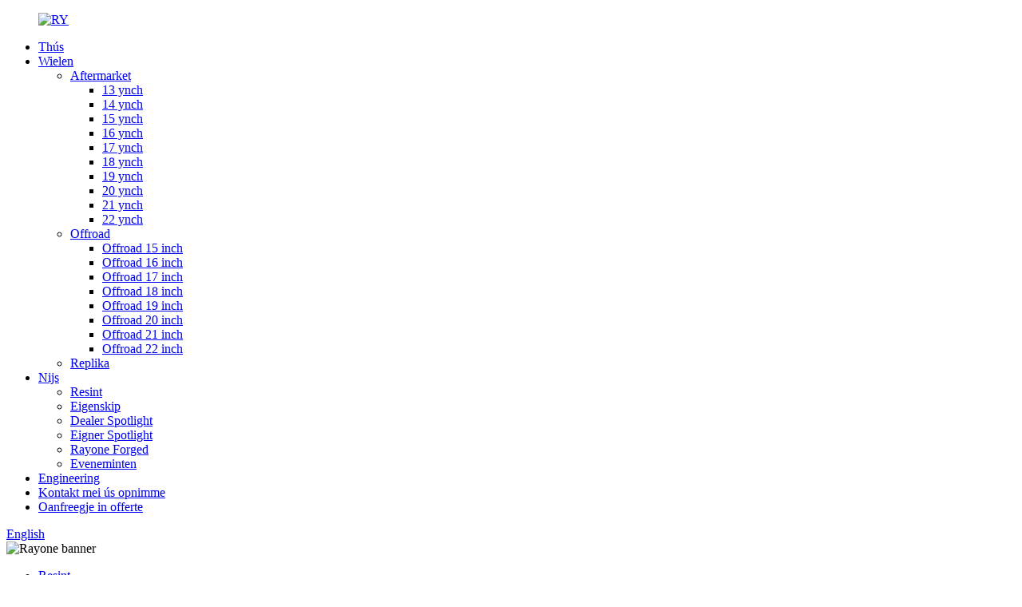

--- FILE ---
content_type: text/html
request_url: http://fy.rayonewheels.com/news_catalog/events/
body_size: 14317
content:
<!DOCTYPE html> <html lang="fy"> <head> <!-- Google Tag Manager --> <script>(function(w,d,s,l,i){w[l]=w[l]||[];w[l].push({'gtm.start':
new Date().getTime(),event:'gtm.js'});var f=d.getElementsByTagName(s)[0],
j=d.createElement(s),dl=l!='dataLayer'?'&l='+l:'';j.async=true;j.src=
'https://www.googletagmanager.com/gtm.js?id='+i+dl;f.parentNode.insertBefore(j,f);
})(window,document,'script','dataLayer','GTM-NKMHL3R');</script> <!-- End Google Tag Manager -->  <!-- Global site tag (gtag.js) - Google Analytics --> <script async src="https://www.googletagmanager.com/gtag/js?id=UA-206596731-7"></script> <script>
  window.dataLayer = window.dataLayer || [];
  function gtag(){dataLayer.push(arguments);}
  gtag('js', new Date());

  gtag('config', 'UA-206596731-7');
</script>  <meta http-equiv="Content-Type" content="text/html; charset=UTF-8" /> <title>Events Fabrikanten |China Events Factory & Suppliers</title> <meta name="viewport" content="width=device-width,initial-scale=1,minimum-scale=1,maximum-scale=1,user-scalable=no"> <link rel="apple-touch-icon-precomposed" href=""> <meta name="format-detection" content="telephone=no"> <meta name="apple-mobile-web-app-capable" content="yes"> <meta name="apple-mobile-web-app-status-bar-style" content="black"> <link href="//cdn.globalso.com/rayonewheels/style/global/style.css" rel="stylesheet" type="text/css"> <link href="//cdn.globalso.com/rayonewheels/style/public/public.css" rel="stylesheet" type="text/css"> <link href="https://fonts.font.im/css?family=Poppins:300,400,500,600,700" rel="stylesheet" type="text/css"> <link href="https://cdn.globalso.com/lite-yt-embed.css" rel="stylesheet" type="text/css"> <link rel="shortcut icon" href="//cdn.globalso.com/rayonewheels/c0f85347.png" /> <meta name="description" content="Evenemintenfabrikanten, fabryk, leveransiers út Sina, Wy leverje gewoan net allinich de hege kwaliteit oan ús klanten, mar noch wichtiger is ús grutste tsjinst tegearre mei it konkurrearjende priiskaartsje." />  <meta name="p:domain_verify" content="a13c10811be48dfcf8c25a37cd0df1be"/>  <link href="//cdn.globalso.com/hide_search.css" rel="stylesheet"/></head> <body> <!-- Google Tag Manager (noscript) --> <noscript><iframe src="https://www.googletagmanager.com/ns.html?id=GTM-NKMHL3R" height="0" width="0" style="display:none;visibility:hidden"></iframe></noscript> <!-- End Google Tag Manager (noscript) -->  <div class="container">  <header class="web_head">     <div class="head_layout layout">        <figure class="logo"> <a href="/"><img src="//cdn.globalso.com/rayonewheels/80cb44cb.png" alt="RY"> 	</a> </figure>	        <nav class="nav_wrap">         <ul class="head_nav">             <li id="menu-item-293" class="menu-item menu-item-type-custom menu-item-object-custom menu-item-293"><a href="/">Thús</a></li> <li id="menu-item-1233" class="menu-item menu-item-type-taxonomy menu-item-object-category menu-item-1233"><a href="/products/">Wielen</a> <ul class="sub-menu"> 	<li id="menu-item-1851" class="menu-item menu-item-type-taxonomy menu-item-object-category menu-item-1851"><a href="/aftermarket/">Aftermarket</a> 	<ul class="sub-menu"> 		<li id="menu-item-4932" class="menu-item menu-item-type-taxonomy menu-item-object-category menu-item-4932"><a href="/13inch/">13 ynch</a></li> 		<li id="menu-item-4933" class="menu-item menu-item-type-taxonomy menu-item-object-category menu-item-4933"><a href="/14inch/">14 ynch</a></li> 		<li id="menu-item-4934" class="menu-item menu-item-type-taxonomy menu-item-object-category menu-item-4934"><a href="/15inch/">15 ynch</a></li> 		<li id="menu-item-4935" class="menu-item menu-item-type-taxonomy menu-item-object-category menu-item-4935"><a href="/16inch/">16 ynch</a></li> 		<li id="menu-item-4936" class="menu-item menu-item-type-taxonomy menu-item-object-category menu-item-4936"><a href="/17inch/">17 ynch</a></li> 		<li id="menu-item-4937" class="menu-item menu-item-type-taxonomy menu-item-object-category menu-item-4937"><a href="/18inch/">18 ynch</a></li> 		<li id="menu-item-4938" class="menu-item menu-item-type-taxonomy menu-item-object-category menu-item-4938"><a href="/19inch/">19 ynch</a></li> 		<li id="menu-item-4939" class="menu-item menu-item-type-taxonomy menu-item-object-category menu-item-4939"><a href="/20inch/">20 ynch</a></li> 		<li id="menu-item-4940" class="menu-item menu-item-type-taxonomy menu-item-object-category menu-item-4940"><a href="/21inch/">21 ynch</a></li> 		<li id="menu-item-4941" class="menu-item menu-item-type-taxonomy menu-item-object-category menu-item-4941"><a href="/22inch/">22 ynch</a></li> 	</ul> </li> 	<li id="menu-item-1950" class="menu-item menu-item-type-taxonomy menu-item-object-category menu-item-1950"><a href="/offroad/">Offroad</a> 	<ul class="sub-menu"> 		<li id="menu-item-5626" class="menu-item menu-item-type-taxonomy menu-item-object-category menu-item-5626"><a href="/15inch-offroad/">Offroad 15 inch</a></li> 		<li id="menu-item-5627" class="menu-item menu-item-type-taxonomy menu-item-object-category menu-item-5627"><a href="/16inch-offroad/">Offroad 16 inch</a></li> 		<li id="menu-item-5628" class="menu-item menu-item-type-taxonomy menu-item-object-category menu-item-5628"><a href="/17inch-offroad/">Offroad 17 inch</a></li> 		<li id="menu-item-5629" class="menu-item menu-item-type-taxonomy menu-item-object-category menu-item-5629"><a href="/18inch-offroad/">Offroad 18 inch</a></li> 		<li id="menu-item-5630" class="menu-item menu-item-type-taxonomy menu-item-object-category menu-item-5630"><a href="/19inch-offroad/">Offroad 19 inch</a></li> 		<li id="menu-item-5631" class="menu-item menu-item-type-taxonomy menu-item-object-category menu-item-5631"><a href="/20inch-offroad/">Offroad 20 inch</a></li> 		<li id="menu-item-5632" class="menu-item menu-item-type-taxonomy menu-item-object-category menu-item-5632"><a href="/21inch-offroad/">Offroad 21 inch</a></li> 		<li id="menu-item-5633" class="menu-item menu-item-type-taxonomy menu-item-object-category menu-item-5633"><a href="/22inch-offroad/">Offroad 22 inch</a></li> 	</ul> </li> 	<li id="menu-item-4183" class="menu-item menu-item-type-taxonomy menu-item-object-category menu-item-4183"><a href="/replica/">Replika</a></li> </ul> </li> <li id="menu-item-362" class="menu-item menu-item-type-custom menu-item-object-custom current-menu-ancestor current-menu-parent menu-item-362"><a href="/news/">Nijs</a> <ul class="sub-menu"> 	<li id="menu-item-6250" class="menu-item menu-item-type-taxonomy menu-item-object-news_catalog menu-item-6250"><a href="/news_catalog/rectnt/">Resint</a></li> 	<li id="menu-item-6247" class="menu-item menu-item-type-taxonomy menu-item-object-news_catalog menu-item-6247"><a href="/news_catalog/feature/">Eigenskip</a></li> 	<li id="menu-item-6245" class="menu-item menu-item-type-taxonomy menu-item-object-news_catalog menu-item-6245"><a href="/news_catalog/dealer-spotlight/">Dealer Spotlight</a></li> 	<li id="menu-item-6248" class="menu-item menu-item-type-taxonomy menu-item-object-news_catalog menu-item-6248"><a href="/news_catalog/owner-spotlight/">Eigner Spotlight</a></li> 	<li id="menu-item-6249" class="menu-item menu-item-type-taxonomy menu-item-object-news_catalog menu-item-6249"><a href="/news_catalog/rayone-forged/">Rayone Forged</a></li> 	<li id="menu-item-6246" class="menu-item menu-item-type-taxonomy menu-item-object-news_catalog nav-current menu-item-6246"><a href="/news_catalog/events/">Eveneminten</a></li> </ul> </li> <li id="menu-item-6617" class="menu-item menu-item-type-post_type menu-item-object-page menu-item-6617"><a href="/engineering/">Engineering</a></li> <li id="menu-item-353" class="menu-item menu-item-type-post_type menu-item-object-page menu-item-353"><a href="/contact-us/">Kontakt mei ús opnimme</a></li>  <li class=""><a href="javascript:" class="inquiry_btn inquiry_btn_head">Oanfreegje in offerte</a></li>         </ul>         <div id="btn-search" class="btn--search"></div>       </nav>       <!--change-language-->      <div class="change-language ensemble">   <div class="change-language-info">     <div class="change-language-title medium-title">        <div class="language-flag language-flag-en"><a href="https://www.rayonewheels.com/"><b class="country-flag"></b><span>English</span> </a></div>        <b class="language-icon"></b>      </div> 	<div class="change-language-cont sub-content">         <div class="empty"></div>     </div>   </div> </div> <!--theme320-->         <!--change-language-->      </div>   </header>   <!--// web_head end -->      <!--// web_head end -->  <!-- sys_sub_head -->     <div class="page_banner_bar">       <div class="page_banner"> 			<img src="//cdn.globalso.com/rayonewheels/Rayone-banner.png" alt="Rayone banner"> 			</div>    </div>    <div class="page_nav_bar">        <ul class="page_nav"> <li id="menu-item-6244" class="menu-item menu-item-type-taxonomy menu-item-object-news_catalog menu-item-6244"><a href="/news_catalog/rectnt/">Resint</a></li> <li id="menu-item-6241" class="menu-item menu-item-type-taxonomy menu-item-object-news_catalog menu-item-6241"><a href="/news_catalog/feature/">Eigenskip</a></li> <li id="menu-item-6242" class="menu-item menu-item-type-taxonomy menu-item-object-news_catalog menu-item-6242"><a href="/news_catalog/owner-spotlight/">Eigner Spotlight</a></li> <li id="menu-item-6239" class="menu-item menu-item-type-taxonomy menu-item-object-news_catalog menu-item-6239"><a href="/news_catalog/dealer-spotlight/">Dealer Spotlight</a></li> <li id="menu-item-6243" class="menu-item menu-item-type-taxonomy menu-item-object-news_catalog menu-item-6243"><a href="/news_catalog/rayone-forged/">Rayone Forged</a></li> <li id="menu-item-6240" class="menu-item menu-item-type-taxonomy menu-item-object-news_catalog nav-current menu-item-6240"><a href="/news_catalog/events/">Eveneminten</a></li>        </ul>    </div>       <section class="funllpage_main">    <section class="layout">       <h3 class="pagemain_title">resint wurk</h3>     <ul class="news_list">          <li class="news_column">           <figure>               <span class="news_img">                <ahref="https://www.rayonewheels.com/news/stock-jeep-rims-from-china-wheels-factory/"><img class="blog-img" src="//cdn.globalso.com/rayonewheels/Rayone-Ford-Wheels.png" alt="Stock Jeep Rims From China Wheels Factory"></a>                             </span>               <figcaption>                 <time class="news_time">22-03-17</time>                   <h2 class="news_title"><a href="/news/stock-jeep-rims-from-china-wheels-factory/">Stock Jeep Rims Fan China Wheels Factory</a></h2>                   <div class="news_info">Stock Jeep Rims From China Wheels Factory D'r is gjin twifel dat in goede set fan Jeep-velgen jo rit wirklik kin meitsje fan 'e rest.As jo ​​​​op syk binne nei in manier om wat ekstra styl en persoanlikheid ta te foegjen oan jo Jeep, dan is ynvestearje yn in kwaliteitsset fan stock Jeep-wielen in geweldige ...</div>                   <a href="/news/stock-jeep-rims-from-china-wheels-factory/" class="news_more"><span>Lês mear</span></a>               </figcaption>           </figure>       </li>       <li class="news_column">           <figure>               <span class="news_img">                <ahref="https://www.rayonewheels.com/news/china-car-wheel-rim-wholesalers/"><img class="blog-img" src="//cdn.globalso.com/rayonewheels/news011.jpg" alt="China Car wheel rim wholesalers"></a>                             </span>               <figcaption>                 <time class="news_time">22-01-06</time>                   <h2 class="news_title"><a href="/news/china-car-wheel-rim-wholesalers/">China Car tsjil rim gruthannels</a></h2>                   <div class="news_info">China Auto tsjil rim gruthannels Rim gruthannels ferkeapje in breed ferskaat oan auto velgen Rim gruthannels ferkeapje felgen foar sawol auto's en frachtweinen.Se ferkeapje ek ferskate soarten felgen lykas stiel, aluminium, alloy, en chrome tsjillen.De prizen op har felgen binne konkurrearjend, om't se komme út in brede va ...</div>                   <a href="/news/china-car-wheel-rim-wholesalers/" class="news_more"><span>Lês mear</span></a>               </figcaption>           </figure>       </li>       <li class="news_column">           <figure>               <span class="news_img">                <ahref="https://www.rayonewheels.com/news/what-cars-are-5x112-wheels/"><img class="blog-img" src="//cdn.globalso.com/rayonewheels/news021.jpg" alt="What cars are 5&#215;112 wheels?"></a>                             </span>               <figcaption>                 <time class="news_time">21-12-21</time>                   <h2 class="news_title"><a href="/news/what-cars-are-5x112-wheels/">Hokker auto&#39;s binne 5 × 112 tsjillen?</a></h2>                   <div class="news_info">Hokker auto's binne 5 × 112 tsjillen?Mercedes Benz, Audi, VW, en in pear oare merken hawwe in bolt patroan fan 5 × 112 tsjillen.As jo ​​​​op syk binne nei nije tsjillen foar jo auto te keapjen, is it wichtich om te soargjen dat de nije tsjillen dy't jo selektearje deselde grutte hawwe as jo auto.Dat slagget net...</div>                   <a href="/news/what-cars-are-5x112-wheels/" class="news_more"><span>Lês mear</span></a>               </figcaption>           </figure>       </li>       <li class="news_column">           <figure>               <span class="news_img">                <ahref="https://www.rayonewheels.com/news/how-to-buy-a-quality-wheel-from-a-reliable-wheel-manufacturer/"><img class="blog-img" src="//cdn.globalso.com/rayonewheels/news031.jpg" alt="How to buy a quality wheel from a reliable wheel manufacturer"></a>                             </span>               <figcaption>                 <time class="news_time">21-12-16</time>                   <h2 class="news_title"><a href="/news/how-to-buy-a-quality-wheel-from-a-reliable-wheel-manufacturer/">Hoe kinne jo in kwaliteit tsjil keapje fan in betroubere tsjil fabrikant</a></h2>                   <div class="news_info">Fabrikanten fan aluminiumlegering Hoe sjocht in kwaliteitswiel der út?Wat is de bêste manier om te keapjen fan in betroubere tsjil fabrikant?Hoe kinne jo witte oft de priis rjocht is?Dit binne allegear geweldige fragen, en se fertsjinje antwurden.Hjir binne wat tinzen en suggestjes fan 'e China Wheel feit ...</div>                   <a href="/news/how-to-buy-a-quality-wheel-from-a-reliable-wheel-manufacturer/" class="news_more"><span>Lês mear</span></a>               </figcaption>           </figure>       </li>       <li class="news_column">           <figure>               <span class="news_img">                <ahref="https://www.rayonewheels.com/news/are-chinese-car-wheels-safe/"><img class="blog-img" src="//cdn.globalso.com/rayonewheels/news041.jpg" alt="Are Chinese car wheels safe?"></a>                             </span>               <figcaption>                 <time class="news_time">21-12-04</time>                   <h2 class="news_title"><a href="/news/are-chinese-car-wheels-safe/">Binne Sineeske autowielen feilich?</a></h2>                   <div class="news_info">Binne Sineeske autowielen feilich?In protte minsken freegje har ôf oft Sineeske autorillen feilich binne.It antwurd is dat it echt hinget fan wa't jo freegje!Guon minsken sille sizze ja, en guon minsken sille sizze nee.Mar it feit fan 'e saak is dat d'r net in soad ynformaasje oer dit ûnderwerp beskikber is foar ...</div>                   <a href="/news/are-chinese-car-wheels-safe/" class="news_more"><span>Lês mear</span></a>               </figcaption>           </figure>       </li>       <li class="news_column">           <figure>               <span class="news_img">                <ahref="https://www.rayonewheels.com/news/why-you-should-invest-in-custom-wheels/"><img class="blog-img" src="//cdn.globalso.com/rayonewheels/Wheels.jpg" alt="Why You Should Invest in Custom Wheels"></a>                             </span>               <figcaption>                 <time class="news_time">21-11-20</time>                   <h2 class="news_title"><a href="/news/why-you-should-invest-in-custom-wheels/">Wêrom jo moatte ynvestearje yn oanpaste tsjillen</a></h2>                   <div class="news_info">It oanpassen fan de tsjillen fan jo auto is in wichtige manier wêrop jo jo kreative kant kinne uterje as autoeigner.Mei alle beskikbere kleuren, stilen en patroanen binne de mooglikheden wirklik einleaze.It ynsette foar in oanpaste set tsjillen kin in auto-eigner lykwols in protte om nei te tinken jaan.As jo ​​​​wolle tre ...</div>                   <a href="/news/why-you-should-invest-in-custom-wheels/" class="news_more"><span>Lês mear</span></a>               </figcaption>           </figure>       </li>       <li class="news_column">           <figure>               <span class="news_img">                <ahref="https://www.rayonewheels.com/news/the-evolution-of-the-car-wheel/"><img class="blog-img" src="//cdn.globalso.com/rayonewheels/The-History-of-the-Benz-Patent-Motorwagen.jpg" alt="The Evolution of the Car Wheel"></a>                             </span>               <figcaption>                 <time class="news_time">21-11-16</time>                   <h2 class="news_title"><a href="/news/the-evolution-of-the-car-wheel/">De evolúsje fan it autowiel</a></h2>                   <div class="news_info">Hoe't tsjillen begûn As jo ​​koenen neame in log in tsjil , dan harren skiednis giet werom oant de Paleolithic Era (stientiid), doe't immen útfûn dat grutte, swiere foarwerpen wiene makliker te ferpleatsen as se rôle op logs.It earste eigentlike tsjil wie nei alle gedachten in pottebakkersrad, datearret út likernôch 3500 f.Kr.</div>                   <a href="/news/the-evolution-of-the-car-wheel/" class="news_more"><span>Lês mear</span></a>               </figcaption>           </figure>       </li>       <li class="news_column">           <figure>               <span class="news_img">                <ahref="https://www.rayonewheels.com/news/how-wheel-size-affects-off-road-performance/"><img class="blog-img" src="//cdn.globalso.com/rayonewheels/271577162_141555568295011_8491481275640357155_n.jpg" alt="HOW WHEEL SIZE AFFECTS OFF-ROAD PERFORMANCE"></a>                             </span>               <figcaption>                 <time class="news_time">21-11-11</time>                   <h2 class="news_title"><a href="/news/how-wheel-size-affects-off-road-performance/">HOE WIL SIZE beynfloedet OFF-ROAD PERFORMANCE</a></h2>                   <div class="news_info">It krijen fan jo earste off-road-auto is spannend, net allinich om't jo de middels hawwe om op 'e paden te springen, mar ek om't jo fan tefoaren genietsje kinne fan de oanpassingen.Suspension liftkits, skidplaten, bollebalken, dakrekken en oanpaste tsjillen binne mar in pear fan 'e protte funksjes dy't jo kinne tafoegje of tw ...</div>                   <a href="/news/how-wheel-size-affects-off-road-performance/" class="news_more"><span>Lês mear</span></a>               </figcaption>           </figure>       </li>       <li class="news_column">           <figure>               <span class="news_img">                <ahref="https://www.rayonewheels.com/news/car-wheels/"><img class="blog-img" src="//cdn.globalso.com/rayonewheels/271630080_638665293846566_6255607005789499971_n.jpg" alt="HOW CAR WHEELS REALLY WORK AND WHY THEY MATTER"></a>                             </span>               <figcaption>                 <time class="news_time">21-10-08</time>                   <h2 class="news_title"><a href="/news/car-wheels/">HOE CAR WIELEN ECHT WERKEN EN Wêrom&#39;t se saak</a></h2>                   <div class="news_info">HOE CAR WHEELS ECHT WERKEN EN Wêrom't se WIELEN MATTE |8 oktober 2021 It tsjil op persoaneauto's en frachtweinen binne sa'n bytsje as de eagen op jo gesicht.Se tsjinje in wichtige funksje, se binne meastentiids net it earste dat opmurken wurdt, mar se jouwe in bytsje ekstra skientme oan it hiele pakket.Taheakje t...</div>                   <a href="/news/car-wheels/" class="news_more"><span>Lês mear</span></a>               </figcaption>           </figure>       </li>       <li class="news_column">           <figure>               <span class="news_img">                <ahref="https://www.rayonewheels.com/news/the-all-new-5014-rayones-latest-5-lug-aftermarket-wheel/"><img class="blog-img" src="//cdn.globalso.com/rayonewheels/Wheels1.jpg" alt="THE ALL-NEW 5014: Rayone’S LATEST 5-LUG AFTERMARKET WHEEL"></a>                             </span>               <figcaption>                 <time class="news_time">21-09-28</time>                   <h2 class="news_title"><a href="/news/the-all-new-5014-rayones-latest-5-lug-aftermarket-wheel/">DE ALL-NIJE 5014: Rayone&#39;s LÊSTE 5-LUG AFTERMARKET-WIEL</a></h2>                   <div class="news_info">DE ALL-NIJE 5014: Rayone's LÊSTE 5-LUG AFTERMARKET-WIEL POST OP SEP 128 2021 DOOR Alex Gan TAGS: 18'', Rayone Wheels, Aftermarket Rayone 3rd Generation blêd fiif sprekken ûntwerp.De 5014 is te krijen yn 17''18''19'', twa standert finish, swart masinegesicht en pistoalgriis ...</div>                   <a href="/news/the-all-new-5014-rayones-latest-5-lug-aftermarket-wheel/" class="news_more"><span>Lês mear</span></a>               </figcaption>           </figure>       </li>       <li class="news_column">           <figure>               <span class="news_img">                <ahref="https://www.rayonewheels.com/news/four-parameters-of-car-wheel-construction-you-should-know/"><img class="blog-img" src="//cdn.globalso.com/rayonewheels/car-wheel-construction-017251.png" alt="Four Parameters of Car Wheel Construction You Should Know"></a>                             </span>               <figcaption>                 <time class="news_time">21-09-18</time>                   <h2 class="news_title"><a href="/news/four-parameters-of-car-wheel-construction-you-should-know/">Fjouwer parameters fan auto tsjil konstruksje jo moatte witte</a></h2>                   <div class="news_info">It tsjil, direkt nei't it ien fan 'e wichtichste útfinings fan alle tiden wie, hat ek west ûnder de krúsjale dielen fan elk auto.De konstruksje fan in autowiel wurdt normaal net beskôge as heul yngewikkeld yn ferliking mei oare autosystemen en -dielen.Wy binne ús allegear bewust dat in tsjil ynklusyf ...</div>                   <a href="/news/four-parameters-of-car-wheel-construction-you-should-know/" class="news_more"><span>Lês mear</span></a>               </figcaption>           </figure>       </li>       <li class="news_column">           <figure>               <span class="news_img">                <ahref="https://www.rayonewheels.com/news/what-is-a-metaverseand-what-they-take-something-new-in-our-life/"><img class="blog-img" src="//cdn.globalso.com/rayonewheels/换成轮毂，然后把所有节点链接一起.jpg" alt="What is a Metaverse？And What they take something new in our life？"></a>                             </span>               <figcaption>                 <time class="news_time">21-08-13</time>                   <h2 class="news_title"><a href="/news/what-is-a-metaverseand-what-they-take-something-new-in-our-life/">Wat is in Metaverse? En wat se nimme wat nij yn ús libben?</a></h2>                   <div class="news_info">Wat is in Metaverse? En wat se nimme wat nijs yn ús libben? Yn in firtuele wrâld, dingen dy&#39;t fereaskje in soad simulaasje en binne arbeidsintensyf sil wurden ienfâldich, easkjen allinnich it útfieren fan koade om te foltôgjen de training, en de ferbylding fan dizze firtuele wrâld giet fier boppe dat ...</div>                   <a href="/news/what-is-a-metaverseand-what-they-take-something-new-in-our-life/" class="news_more"><span>Lês mear</span></a>               </figcaption>           </figure>       </li>       <li class="news_column">           <figure>               <span class="news_img">                <ahref="https://www.rayonewheels.com/news/rayone-alloy-wheels-factory/"><img class="blog-img" src="//cdn.globalso.com/rayonewheels/vintage-缩略图.jpg" alt="A Guide to Vehicle Wheel Sizes: It&#8217;s really important"></a>                             </span>               <figcaption>                 <time class="news_time">21-08-06</time>                   <h2 class="news_title"><a href="/news/rayone-alloy-wheels-factory/">In gids foar autowielgrutte: it is echt wichtich</a></h2>                   <div class="news_info">In hantlieding foar autowielgrutte: it is echt wichtich Simpelwei, hoe grutter jo bannen binne, hoe mear grip jo auto sil hawwe op 'e dyk.As de breedte fan 'e bân tanimt, kin it mear fan it dykgebiet dekke.In protte sjauffeurs tinke net folle oer de grutte fan har tsjillen en ...</div>                   <a href="/news/rayone-alloy-wheels-factory/" class="news_more"><span>Lês mear</span></a>               </figcaption>           </figure>       </li>       <li class="news_column">           <figure>               <span class="news_img">                <ahref="https://www.rayonewheels.com/news/why-do-people-prefer-aluminum-wheels-to-mag-wheels/"><img class="blog-img" src="//cdn.globalso.com/rayonewheels/srchttp___img00.hc360.com_auto-a_201307_201307190919231783.jpgreferhttp___img00.hc360.bmp" alt="Why do people prefer aluminum wheels to mag wheels?"></a>                             </span>               <figcaption>                 <time class="news_time">21-07-24</time>                   <h2 class="news_title"><a href="/news/why-do-people-prefer-aluminum-wheels-to-mag-wheels/">Wêrom leaver minsken aluminium tsjillen foar mag tsjillen?</a></h2>                   <div class="news_info">Mag tsjillen binne, lykas de namme al fermoeden docht, in soarte fan auto tsjil makke fan in magnesium metaal alloy.Har lichte gewicht makket se populêr yn racingapplikaasjes en har estetyske kwaliteiten meitsje har ideale aftermarket-apparatuer foar auto-entûsjasters.Se kinne normaal wurde identifisearre troch har symmetryske ...</div>                   <a href="/news/why-do-people-prefer-aluminum-wheels-to-mag-wheels/" class="news_more"><span>Lês mear</span></a>               </figcaption>           </figure>       </li>       <li class="news_column">           <figure>               <span class="news_img">                <ahref="https://www.rayonewheels.com/news/how-to-clean-alloy-wheels/"><img class="blog-img" src="//cdn.globalso.com/rayonewheels/cleaning-window1.jpg1.jpg" alt="How to clean alloy wheels"></a>                             </span>               <figcaption>                 <time class="news_time">21-07-13</time>                   <h2 class="news_title"><a href="/news/how-to-clean-alloy-wheels/">Hoe skjin te meitsjen alloy wielen</a></h2>                   <div class="news_info">Hoe kinne jo legere tsjillen skjinmeitsje Legearde tsjillen binne heul maklik om smoarch te wurden.Hoe moatte wy legere wielen skjinmeitsje?As jo ​​​​in nije auto keapje, is de kâns grut dat it in snazzy set alloy tsjillen as standert sil hawwe.Mar dizze glânzjende (faak) sulveren felgen kinne gau smoarch begjinne te lykjen, benammen troch it feit dat se perfekt binne ...</div>                   <a href="/news/how-to-clean-alloy-wheels/" class="news_more"><span>Lês mear</span></a>               </figcaption>           </figure>       </li>       <li class="news_column">           <figure>               <span class="news_img">                <ahref="https://www.rayonewheels.com/news/how-are-alloy-wheels-made/"><img class="blog-img" src="//cdn.globalso.com/rayonewheels/KS007-1880-1.png" alt="HOW ARE ALLOY WHEELS MADE?"></a>                             </span>               <figcaption>                 <time class="news_time">21-07-09</time>                   <h2 class="news_title"><a href="/news/how-are-alloy-wheels-made/">HOE BINNE ALLOY WIELEN MAKE?</a></h2>                   <div class="news_info">HOE BINNE ALLOY WIELEN MAKE?POST OP 9 july 2021 DOOR Alex Gan TAGS: Aftermarket, Rayone, Rayone Racing, Aluminium Alloy Wheels De juste set legere tsjillen kin in auto wirklik individualisearje en it uterlik dramatysk feroarje.Mei safolle opsjes op 'e merke makket it it dreech om te kiezen hokker ...</div>                   <a href="/news/how-are-alloy-wheels-made/" class="news_more"><span>Lês mear</span></a>               </figcaption>           </figure>       </li>       <li class="news_column">           <figure>               <span class="news_img">                <ahref="https://www.rayonewheels.com/news/whats-the-difference-between-aluminum-and-steel-wheels/"><img class="blog-img" src="//cdn.globalso.com/rayonewheels/A050.亚黑-142.jpg" alt="What’s the Difference Between Aluminum and Steel Wheels?"></a>                             </span>               <figcaption>                 <time class="news_time">21-07-03</time>                   <h2 class="news_title"><a href="/news/whats-the-difference-between-aluminum-and-steel-wheels/">Wat is it ferskil tusken aluminium en stielen tsjillen?</a></h2>                   <div class="news_info">Wat is it ferskil tusken aluminium en stielen tsjillen?Tsjillen en felgen wurde makke mei ferskate soarten alloys, of blends fan metalen, mei ferskillende ôfhanneling skaaimerken, ûnderhâld behoeften en upsides.Hjir is in koarte hantlieding foar de twa haadtypen fan materialen foar auto's en hoe't se ferskille ...</div>                   <a href="/news/whats-the-difference-between-aluminum-and-steel-wheels/" class="news_more"><span>Lês mear</span></a>               </figcaption>           </figure>       </li>       <li class="news_column">           <figure>               <span class="news_img">                <ahref="https://www.rayonewheels.com/news/rayones-off-road/"><img class="blog-img" src="//cdn.globalso.com/rayonewheels/IMG_20200821_110203.png" alt="THE ALL-NEW OR003: Rayone’S LATEST 6-LUG  OFF-ROAD WHEEL"></a>                             </span>               <figcaption>                 <time class="news_time">21-06-21</time>                   <h2 class="news_title"><a href="/news/rayones-off-road/">DE ALL-NIJE OR003: Rayone&#39;s LÊSTE 6-LUG OFF-ROAD-WIEL</a></h2>                   <div class="news_info">DE ALL-NIJE OR003: Rayone's LÊSTE 6-LUG OFF-ROAD-WIEL POST OP 21 JUNI 2021 DOOR Alex Gan TAGS: 17″, 6-LUG, OR003, OFF-ROAD, SIX-LUG, TRUCK, OFF-, Rayone ROAD Rayone's heule nije 6-Lug Off-Road-wiel, de OR003.Mei in klassyk gaasûntwerp is de OR003 beskikber yn 5 standert tra ...</div>                   <a href="/news/rayones-off-road/" class="news_more"><span>Lês mear</span></a>               </figcaption>           </figure>       </li>       <li class="news_column">           <figure>               <span class="news_img">                <ahref="https://www.rayonewheels.com/news/inside-or-outside-about-the-wheels-anti-break-design-which-is-better-for-you/"><img class="blog-img" src="//cdn.globalso.com/rayonewheels/越野防脱圈.png" alt="Inside or outside? About the wheel&#8217;s beadlock design: Which is better for you？"></a>                             </span>               <figcaption>                 <time class="news_time">21-06-18</time>                   <h2 class="news_title"><a href="/news/inside-or-outside-about-the-wheels-anti-break-design-which-is-better-for-you/">Binnen of bûten?Oer it beadlock-ûntwerp fan it tsjil: wat is better foar jo?</a></h2>                   <div class="news_info">Binnen of bûten?Oer it tsjil beadlock design: Wat is better foar jo? Wheel beadlock funksje, yn feite, is de tire beadlock ring, oer it algemien yn off-road omstannichheden generearre troch de spesjale easken, wis, it ek goed wurk op 'e dyk, mar de dyk rydsaak omdat de...</div>                   <a href="/news/inside-or-outside-about-the-wheels-anti-break-design-which-is-better-for-you/" class="news_more"><span>Lês mear</span></a>               </figcaption>           </figure>       </li>       <li class="news_column">           <figure>               <span class="news_img">                <ahref="https://www.rayonewheels.com/news/4869/"><img class="blog-img" src="//cdn.globalso.com/rayonewheels/动平衡测试.png" alt="Dynamic Balancing Testing"></a>                             </span>               <figcaption>                 <time class="news_time">21-05-27</time>                   <h2 class="news_title"><a href="/news/4869/">Dynamic Balancing Testing</a></h2>                   <div class="news_info">Dynamic Balancing Testing Wat is Wheel Balancing?Elke kear as jo in nije bân oan jo auto passe, moat de tsjilgearstalling balansearre wurde om sels gewichtferdieling en rotaasje te garandearjen.Tsjillen en banden binne noait krekt itselde gewicht yn 'e rûnte - sels de stiel fan in bân ...</div>                   <a href="/news/4869/" class="news_more"><span>Lês mear</span></a>               </figcaption>           </figure>       </li>       <li class="news_column">           <figure>               <span class="news_img">                <ahref="https://www.rayonewheels.com/news/wheels-the-difference-and-advantages-of-casting-and-forging-wheels/"><img class="blog-img" src="//cdn.globalso.com/rayonewheels/掉漆的字能P成黑色吗？.png" alt="The difference and advantages of casting and forging wheels"></a>                             </span>               <figcaption>                 <time class="news_time">21-05-21</time>                   <h2 class="news_title"><a href="/news/wheels-the-difference-and-advantages-of-casting-and-forging-wheels/">It ferskil en foardielen fan casting en forging tsjillen</a></h2>                   <div class="news_info">It ferskil en foardielen fan casting en forging tsjillen It tsjil wurdt ek neamd de râne.De meast foarkommende manier om auto-rillen te ferbetterjen is oer te skeakeljen nei aluminiumlegering wielen, of om de prestaasjes fan 'e auto te ferbetterjen mei tsjillen fan gruttere grutte, prestaasjes en uterlik binne ...</div>                   <a href="/news/wheels-the-difference-and-advantages-of-casting-and-forging-wheels/" class="news_more"><span>Lês mear</span></a>               </figcaption>           </figure>       </li>           </ul>       <div class="pages_bar">       <div class="pages_nav"> </div>    </div>      </section>   </section>  <!-- web_footer start -->    <footer class="web_footer">         <div class="footer_top wow fadeInUpA" data-wow-delay=".5s" data-wow-duration=".8s">         <ul class="foot_sns"> <li><a target="_blank" href="https://www.linkedin.com/in/alex-gan-8b4b991b8/"><img src="//cdn.globalso.com/rayonewheels/inde1.png" alt="linkedin"></a></li> <li><a target="_blank" href="https://www.youtube.com/channel/UCMnIExCau6lR5FnCiPoV3wQ"><img src="//cdn.globalso.com/rayonewheels/youtube1.png" alt="youtube"></a></li> <li><a target="_blank" href="https://www.facebook.com/RayoneWheels/?ref=page_internal"><img src="//cdn.globalso.com/rayonewheels/facebook1.png" alt="facebook"></a></li> <li><a target="_blank" href="https://www.instagram.com/rayonewheels/"><img src="//cdn.globalso.com/rayonewheels/ins1.png" alt="instagram"></a></li>          </ul>          <figure class="foot_logo"> <a href="/"><img src="//cdn.globalso.com/rayonewheels/80cb44cb.png" alt="RY"> </a></figure>          <a href="javascript:" class="inquiry_btn">freegje in offerte</a>       </div>       <div class="foor_service wow fadeInUpA" data-wow-delay=".5s" data-wow-duration=".8s">         <nav class="foot_item foot_nav">            <h2 class="fot_tit">tsjillen</h2>           <ul>       <li id="menu-item-6224" class="menu-item menu-item-type-taxonomy menu-item-object-category menu-item-6224"><a href="/aftermarket/">Aftermarket</a></li> <li id="menu-item-6225" class="menu-item menu-item-type-taxonomy menu-item-object-category menu-item-6225"><a href="/offroad/">Offroad</a></li> <li id="menu-item-6226" class="menu-item menu-item-type-taxonomy menu-item-object-category menu-item-6226"><a href="/replica/">Replika</a></li>           </ul>         </nav>           <nav class="foot_item foot_nav">           <h2 class="fot_tit">KLANTENTSJINST</h2>          <ul>       <li id="menu-item-6227" class="menu-item menu-item-type-post_type menu-item-object-page menu-item-6227"><a href="/about-us/">Oer ús</a></li> <li id="menu-item-6229" class="menu-item menu-item-type-custom menu-item-object-custom menu-item-6229"><a href="/news/">Nijs</a></li> <li id="menu-item-6228" class="menu-item menu-item-type-post_type menu-item-object-page menu-item-6228"><a href="/contact-us/">Kontakt mei ús opnimme</a></li>          </ul>        </nav>                <div class="foot_item foot_contact_item">           <h2 class="fot_tit">Kontakt</h2>           <ul class="foot_contact"> 	<li class="foot_address"><span>Adressen:</span>Yihuang Industrial District, Fuzhou, Jiangxi, Sina</li>   	<li class="foot_phone"><a tel:"+86-15602942511"><span>Tillefoan:</span>+86-15602942511</a></li>     	<li class="foot_email">	<li class="foot_email"><a href="mailto:info@rayonewheel.com"><a href="mailto:info@rayonewheel.com"><span>E-post:</span>info@rayonewheel.com</a></li>          </ul>                     </div>    </div> 	<div class="copyright wow fadeInLeftA" data-wow-delay="1.2s" data-wow-duration=".8s">© Copyright  20102021: Alle rjochten foarbehâlden.<!<script type="text/javascript" src="//www.globalso.site/livechat.js"></script>> 		                	</div>                 </footer>         <!--// web_footer end -->    </div>    <!--// container end --> <aside class="scrollsidebar" id="scrollsidebar">   <div class="side_content">     <div class="side_list">       <header class="hd"><img src="//cdn.globalso.com/title_pic.png" alt="Online Inuiry"/></header>       <div class="cont">         <li><a class="email" href="javascript:" onclick="showMsgPop();">Stjoer email</a></li>                                       </div>       <div style="padding-top:8px;padding-left:10px;border-bottom: 1px solid #dadada;"><span><img src="//cdn.globalso.com/rayonewheels/f4b18679.png" style="padding-right:8px;"></span><span><a href="https://api.whatsapp.com/send?phone=8615932963187">WhatsApp</a><span></div>        <div style="padding-top:8px;padding-left:10px;border-bottom: 1px solid #dadada;"><span><img src="//cdn.globalso.com/rayonewheels/9011c5be.png" style="padding-right:8px;"></span><span><a href="mailto:monica@rayonewheel.com">Email</a><span></div>       <div style="padding-top:8px;padding-left:10px;border-bottom: 1px solid #dadada;"><span><img src="//cdn.globalso.com/rayonewheels/f4b18679.png" style="padding-right:8px;"></span><span><a href="https://api.whatsapp.com/send?phone=8615602942511">WhatsApp</a><span></div>       <div style="padding-top:8px;padding-left:10px;border-bottom: 1px solid #dadada;"><span><img src="//cdn.globalso.com/rayonewheels/9011c5be.png" style="padding-right:8px;"></span><span><a href="mailto:jameshuang@rayonewheel.com">Email</a><span></div>             <div class="t-code"> <a><img width="120px" src="//cdn.globalso.com/rayonewheels/b3a9ed28.png" alt="cd"></a><br/>         <center>Wechat</center>       </div>                   <div class="t-code"> <a><img width="120px" src="//cdn.globalso.com/rayonewheels/beef8ee3028dc706553220f3300ed30.jpg" alt="beef8ee3028dc706553220f3300ed30"></a><br/>         <center>Wechat</center>       </div>             <div class="side_title"><a class="close_btn"><span>x</span></a></div>     </div>   </div> <!--<div class="show_btn"></div>  --> <div class="fiexd_contant"> <a class="email" href="javascript:" onclick="showMsgPop();"> <img src="https://cdn.globalso.com/rayonewheels/style/global/img/custom_service/show_btn2.png" alt="rayonewheels"> </a> </div> </aside>  <div class="inquiry-pop-bd">   <div class="inquiry-pop"> <i class="ico-close-pop" onclick="hideMsgPop();"></i>     <script type="text/javascript" src="//www.globalso.site/form.js"></script>   </div> </div> <div class="web-search"> <b id="btn-search-close" class="btn--search-close"></b>   <div style=" width:100%">     <div class="head-search">      <form action="/search.php" method="get">         <input class="search-ipt" name="s" placeholder="Start Typing..." /> 		<input type="hidden" name="cat" />         <input class="search-btn" type="submit" value=" "/>         <span class="search-attr">Druk op enter om te sykjen of ESC om te sluten</span>       </form>     </div>   </div> </div>   <script type="text/javascript" src="//cdn.globalso.com/rayonewheels/style/global/js/jquery.min.js"></script>  <script type="text/javascript" src="//cdn.globalso.com/rayonewheels/style/global/js/common.js"></script> <script type="text/javascript" src="//cdn.globalso.com/rayonewheels/style/public/public.js"></script>  <script src="https://cdn.globalso.com/lite-yt-embed.js"></script> <!--[if lt IE 9]> <script src="//cdn.globalso.com/rayonewheels/style/global/js/html5.js"></script> <![endif]--> <script>
function getCookie(name) {
    var arg = name + "=";
    var alen = arg.length;
    var clen = document.cookie.length;
    var i = 0;
    while (i < clen) {
        var j = i + alen;
        if (document.cookie.substring(i, j) == arg) return getCookieVal(j);
        i = document.cookie.indexOf(" ", i) + 1;
        if (i == 0) break;
    }
    return null;
}
function setCookie(name, value) {
    var expDate = new Date();
    var argv = setCookie.arguments;
    var argc = setCookie.arguments.length;
    var expires = (argc > 2) ? argv[2] : null;
    var path = (argc > 3) ? argv[3] : null;
    var domain = (argc > 4) ? argv[4] : null;
    var secure = (argc > 5) ? argv[5] : false;
    if (expires != null) {
        expDate.setTime(expDate.getTime() + expires);
    }
    document.cookie = name + "=" + escape(value) + ((expires == null) ? "": ("; expires=" + expDate.toUTCString())) + ((path == null) ? "": ("; path=" + path)) + ((domain == null) ? "": ("; domain=" + domain)) + ((secure == true) ? "; secure": "");
}
function getCookieVal(offset) {
    var endstr = document.cookie.indexOf(";", offset);
    if (endstr == -1) endstr = document.cookie.length;
    return unescape(document.cookie.substring(offset, endstr));
}

var firstshow = 0;
var cfstatshowcookie = getCookie('easyiit_stats');
if (cfstatshowcookie != 1) {
    a = new Date();
    h = a.getHours();
    m = a.getMinutes();
    s = a.getSeconds();
    sparetime = 1000 * 60 * 60 * 24 * 1 - (h * 3600 + m * 60 + s) * 1000 - 1;
    setCookie('easyiit_stats', 1, sparetime, '/');
    firstshow = 1;
}
if (!navigator.cookieEnabled) {
    firstshow = 0;
}
var referrer = escape(document.referrer);
var currweb = escape(location.href);
var screenwidth = screen.width;
var screenheight = screen.height;
var screencolordepth = screen.colorDepth;
$(function($){
   $.get("https://www.rayonewheels.com/statistic.php", { action:'stats_init', assort:0, referrer:referrer, currweb:currweb , firstshow:firstshow ,screenwidth:screenwidth, screenheight: screenheight, screencolordepth: screencolordepth, ranstr: Math.random()},function(data){}, "json");
			
});
</script> <ul class="prisna-wp-translate-seo" id="prisna-translator-seo"><li class="language-flag language-flag-en"><a href="https://www.rayonewheels.com/news_catalog/events/" title="English" target="_blank"><b class="country-flag"></b><span>English</span></a></li><li class="language-flag language-flag-fr"><a href="http://fr.rayonewheels.com/news_catalog/events/" title="French" target="_blank"><b class="country-flag"></b><span>French</span></a></li><li class="language-flag language-flag-de"><a href="http://de.rayonewheels.com/news_catalog/events/" title="German" target="_blank"><b class="country-flag"></b><span>German</span></a></li><li class="language-flag language-flag-pt"><a href="http://pt.rayonewheels.com/news_catalog/events/" title="Portuguese" target="_blank"><b class="country-flag"></b><span>Portuguese</span></a></li><li class="language-flag language-flag-es"><a href="http://es.rayonewheels.com/news_catalog/events/" title="Spanish" target="_blank"><b class="country-flag"></b><span>Spanish</span></a></li><li class="language-flag language-flag-ru"><a href="http://ru.rayonewheels.com/news_catalog/events/" title="Russian" target="_blank"><b class="country-flag"></b><span>Russian</span></a></li><li class="language-flag language-flag-ja"><a href="http://ja.rayonewheels.com/news_catalog/events/" title="Japanese" target="_blank"><b class="country-flag"></b><span>Japanese</span></a></li><li class="language-flag language-flag-ko"><a href="http://ko.rayonewheels.com/news_catalog/events/" title="Korean" target="_blank"><b class="country-flag"></b><span>Korean</span></a></li><li class="language-flag language-flag-ar"><a href="http://ar.rayonewheels.com/news_catalog/events/" title="Arabic" target="_blank"><b class="country-flag"></b><span>Arabic</span></a></li><li class="language-flag language-flag-ga"><a href="http://ga.rayonewheels.com/news_catalog/events/" title="Irish" target="_blank"><b class="country-flag"></b><span>Irish</span></a></li><li class="language-flag language-flag-el"><a href="http://el.rayonewheels.com/news_catalog/events/" title="Greek" target="_blank"><b class="country-flag"></b><span>Greek</span></a></li><li class="language-flag language-flag-tr"><a href="http://tr.rayonewheels.com/news_catalog/events/" title="Turkish" target="_blank"><b class="country-flag"></b><span>Turkish</span></a></li><li class="language-flag language-flag-it"><a href="http://it.rayonewheels.com/news_catalog/events/" title="Italian" target="_blank"><b class="country-flag"></b><span>Italian</span></a></li><li class="language-flag language-flag-da"><a href="http://da.rayonewheels.com/news_catalog/events/" title="Danish" target="_blank"><b class="country-flag"></b><span>Danish</span></a></li><li class="language-flag language-flag-ro"><a href="http://ro.rayonewheels.com/news_catalog/events/" title="Romanian" target="_blank"><b class="country-flag"></b><span>Romanian</span></a></li><li class="language-flag language-flag-id"><a href="http://id.rayonewheels.com/news_catalog/events/" title="Indonesian" target="_blank"><b class="country-flag"></b><span>Indonesian</span></a></li><li class="language-flag language-flag-cs"><a href="http://cs.rayonewheels.com/news_catalog/events/" title="Czech" target="_blank"><b class="country-flag"></b><span>Czech</span></a></li><li class="language-flag language-flag-af"><a href="http://af.rayonewheels.com/news_catalog/events/" title="Afrikaans" target="_blank"><b class="country-flag"></b><span>Afrikaans</span></a></li><li class="language-flag language-flag-sv"><a href="http://sv.rayonewheels.com/news_catalog/events/" title="Swedish" target="_blank"><b class="country-flag"></b><span>Swedish</span></a></li><li class="language-flag language-flag-pl"><a href="http://pl.rayonewheels.com/news_catalog/events/" title="Polish" target="_blank"><b class="country-flag"></b><span>Polish</span></a></li><li class="language-flag language-flag-eu"><a href="http://eu.rayonewheels.com/news_catalog/events/" title="Basque" target="_blank"><b class="country-flag"></b><span>Basque</span></a></li><li class="language-flag language-flag-ca"><a href="http://ca.rayonewheels.com/news_catalog/events/" title="Catalan" target="_blank"><b class="country-flag"></b><span>Catalan</span></a></li><li class="language-flag language-flag-eo"><a href="http://eo.rayonewheels.com/news_catalog/events/" title="Esperanto" target="_blank"><b class="country-flag"></b><span>Esperanto</span></a></li><li class="language-flag language-flag-hi"><a href="http://hi.rayonewheels.com/news_catalog/events/" title="Hindi" target="_blank"><b class="country-flag"></b><span>Hindi</span></a></li><li class="language-flag language-flag-lo"><a href="http://lo.rayonewheels.com/news_catalog/events/" title="Lao" target="_blank"><b class="country-flag"></b><span>Lao</span></a></li><li class="language-flag language-flag-sq"><a href="http://sq.rayonewheels.com/news_catalog/events/" title="Albanian" target="_blank"><b class="country-flag"></b><span>Albanian</span></a></li><li class="language-flag language-flag-am"><a href="http://am.rayonewheels.com/news_catalog/events/" title="Amharic" target="_blank"><b class="country-flag"></b><span>Amharic</span></a></li><li class="language-flag language-flag-hy"><a href="http://hy.rayonewheels.com/news_catalog/events/" title="Armenian" target="_blank"><b class="country-flag"></b><span>Armenian</span></a></li><li class="language-flag language-flag-az"><a href="http://az.rayonewheels.com/news_catalog/events/" title="Azerbaijani" target="_blank"><b class="country-flag"></b><span>Azerbaijani</span></a></li><li class="language-flag language-flag-be"><a href="http://be.rayonewheels.com/news_catalog/events/" title="Belarusian" target="_blank"><b class="country-flag"></b><span>Belarusian</span></a></li><li class="language-flag language-flag-bn"><a href="http://bn.rayonewheels.com/news_catalog/events/" title="Bengali" target="_blank"><b class="country-flag"></b><span>Bengali</span></a></li><li class="language-flag language-flag-bs"><a href="http://bs.rayonewheels.com/news_catalog/events/" title="Bosnian" target="_blank"><b class="country-flag"></b><span>Bosnian</span></a></li><li class="language-flag language-flag-bg"><a href="http://bg.rayonewheels.com/news_catalog/events/" title="Bulgarian" target="_blank"><b class="country-flag"></b><span>Bulgarian</span></a></li><li class="language-flag language-flag-ceb"><a href="http://ceb.rayonewheels.com/news_catalog/events/" title="Cebuano" target="_blank"><b class="country-flag"></b><span>Cebuano</span></a></li><li class="language-flag language-flag-ny"><a href="http://ny.rayonewheels.com/news_catalog/events/" title="Chichewa" target="_blank"><b class="country-flag"></b><span>Chichewa</span></a></li><li class="language-flag language-flag-co"><a href="http://co.rayonewheels.com/news_catalog/events/" title="Corsican" target="_blank"><b class="country-flag"></b><span>Corsican</span></a></li><li class="language-flag language-flag-hr"><a href="http://hr.rayonewheels.com/news_catalog/events/" title="Croatian" target="_blank"><b class="country-flag"></b><span>Croatian</span></a></li><li class="language-flag language-flag-nl"><a href="http://nl.rayonewheels.com/news_catalog/events/" title="Dutch" target="_blank"><b class="country-flag"></b><span>Dutch</span></a></li><li class="language-flag language-flag-et"><a href="http://et.rayonewheels.com/news_catalog/events/" title="Estonian" target="_blank"><b class="country-flag"></b><span>Estonian</span></a></li><li class="language-flag language-flag-tl"><a href="http://tl.rayonewheels.com/news_catalog/events/" title="Filipino" target="_blank"><b class="country-flag"></b><span>Filipino</span></a></li><li class="language-flag language-flag-fi"><a href="http://fi.rayonewheels.com/news_catalog/events/" title="Finnish" target="_blank"><b class="country-flag"></b><span>Finnish</span></a></li><li class="language-flag language-flag-fy"><a href="http://fy.rayonewheels.com/news_catalog/events/" title="Frisian" target="_blank"><b class="country-flag"></b><span>Frisian</span></a></li><li class="language-flag language-flag-gl"><a href="http://gl.rayonewheels.com/news_catalog/events/" title="Galician" target="_blank"><b class="country-flag"></b><span>Galician</span></a></li><li class="language-flag language-flag-ka"><a href="http://ka.rayonewheels.com/news_catalog/events/" title="Georgian" target="_blank"><b class="country-flag"></b><span>Georgian</span></a></li><li class="language-flag language-flag-gu"><a href="http://gu.rayonewheels.com/news_catalog/events/" title="Gujarati" target="_blank"><b class="country-flag"></b><span>Gujarati</span></a></li><li class="language-flag language-flag-ht"><a href="http://ht.rayonewheels.com/news_catalog/events/" title="Haitian" target="_blank"><b class="country-flag"></b><span>Haitian</span></a></li><li class="language-flag language-flag-ha"><a href="http://ha.rayonewheels.com/news_catalog/events/" title="Hausa" target="_blank"><b class="country-flag"></b><span>Hausa</span></a></li><li class="language-flag language-flag-haw"><a href="http://haw.rayonewheels.com/news_catalog/events/" title="Hawaiian" target="_blank"><b class="country-flag"></b><span>Hawaiian</span></a></li><li class="language-flag language-flag-iw"><a href="http://iw.rayonewheels.com/news_catalog/events/" title="Hebrew" target="_blank"><b class="country-flag"></b><span>Hebrew</span></a></li><li class="language-flag language-flag-hmn"><a href="http://hmn.rayonewheels.com/news_catalog/events/" title="Hmong" target="_blank"><b class="country-flag"></b><span>Hmong</span></a></li><li class="language-flag language-flag-hu"><a href="http://hu.rayonewheels.com/news_catalog/events/" title="Hungarian" target="_blank"><b class="country-flag"></b><span>Hungarian</span></a></li><li class="language-flag language-flag-is"><a href="http://is.rayonewheels.com/news_catalog/events/" title="Icelandic" target="_blank"><b class="country-flag"></b><span>Icelandic</span></a></li><li class="language-flag language-flag-ig"><a href="http://ig.rayonewheels.com/news_catalog/events/" title="Igbo" target="_blank"><b class="country-flag"></b><span>Igbo</span></a></li><li class="language-flag language-flag-jw"><a href="http://jw.rayonewheels.com/news_catalog/events/" title="Javanese" target="_blank"><b class="country-flag"></b><span>Javanese</span></a></li><li class="language-flag language-flag-kn"><a href="http://kn.rayonewheels.com/news_catalog/events/" title="Kannada" target="_blank"><b class="country-flag"></b><span>Kannada</span></a></li><li class="language-flag language-flag-kk"><a href="http://kk.rayonewheels.com/news_catalog/events/" title="Kazakh" target="_blank"><b class="country-flag"></b><span>Kazakh</span></a></li><li class="language-flag language-flag-km"><a href="http://km.rayonewheels.com/news_catalog/events/" title="Khmer" target="_blank"><b class="country-flag"></b><span>Khmer</span></a></li><li class="language-flag language-flag-ku"><a href="http://ku.rayonewheels.com/news_catalog/events/" title="Kurdish" target="_blank"><b class="country-flag"></b><span>Kurdish</span></a></li><li class="language-flag language-flag-ky"><a href="http://ky.rayonewheels.com/news_catalog/events/" title="Kyrgyz" target="_blank"><b class="country-flag"></b><span>Kyrgyz</span></a></li><li class="language-flag language-flag-la"><a href="http://la.rayonewheels.com/news_catalog/events/" title="Latin" target="_blank"><b class="country-flag"></b><span>Latin</span></a></li><li class="language-flag language-flag-lv"><a href="http://lv.rayonewheels.com/news_catalog/events/" title="Latvian" target="_blank"><b class="country-flag"></b><span>Latvian</span></a></li><li class="language-flag language-flag-lt"><a href="http://lt.rayonewheels.com/news_catalog/events/" title="Lithuanian" target="_blank"><b class="country-flag"></b><span>Lithuanian</span></a></li><li class="language-flag language-flag-lb"><a href="http://lb.rayonewheels.com/news_catalog/events/" title="Luxembou.." target="_blank"><b class="country-flag"></b><span>Luxembou..</span></a></li><li class="language-flag language-flag-mk"><a href="http://mk.rayonewheels.com/news_catalog/events/" title="Macedonian" target="_blank"><b class="country-flag"></b><span>Macedonian</span></a></li><li class="language-flag language-flag-mg"><a href="http://mg.rayonewheels.com/news_catalog/events/" title="Malagasy" target="_blank"><b class="country-flag"></b><span>Malagasy</span></a></li><li class="language-flag language-flag-ms"><a href="http://ms.rayonewheels.com/news_catalog/events/" title="Malay" target="_blank"><b class="country-flag"></b><span>Malay</span></a></li><li class="language-flag language-flag-ml"><a href="http://ml.rayonewheels.com/news_catalog/events/" title="Malayalam" target="_blank"><b class="country-flag"></b><span>Malayalam</span></a></li><li class="language-flag language-flag-mt"><a href="http://mt.rayonewheels.com/news_catalog/events/" title="Maltese" target="_blank"><b class="country-flag"></b><span>Maltese</span></a></li><li class="language-flag language-flag-mi"><a href="http://mi.rayonewheels.com/news_catalog/events/" title="Maori" target="_blank"><b class="country-flag"></b><span>Maori</span></a></li><li class="language-flag language-flag-mr"><a href="http://mr.rayonewheels.com/news_catalog/events/" title="Marathi" target="_blank"><b class="country-flag"></b><span>Marathi</span></a></li><li class="language-flag language-flag-mn"><a href="http://mn.rayonewheels.com/news_catalog/events/" title="Mongolian" target="_blank"><b class="country-flag"></b><span>Mongolian</span></a></li><li class="language-flag language-flag-my"><a href="http://my.rayonewheels.com/news_catalog/events/" title="Burmese" target="_blank"><b class="country-flag"></b><span>Burmese</span></a></li><li class="language-flag language-flag-ne"><a href="http://ne.rayonewheels.com/news_catalog/events/" title="Nepali" target="_blank"><b class="country-flag"></b><span>Nepali</span></a></li><li class="language-flag language-flag-no"><a href="http://no.rayonewheels.com/news_catalog/events/" title="Norwegian" target="_blank"><b class="country-flag"></b><span>Norwegian</span></a></li><li class="language-flag language-flag-ps"><a href="http://ps.rayonewheels.com/news_catalog/events/" title="Pashto" target="_blank"><b class="country-flag"></b><span>Pashto</span></a></li><li class="language-flag language-flag-fa"><a href="http://fa.rayonewheels.com/news_catalog/events/" title="Persian" target="_blank"><b class="country-flag"></b><span>Persian</span></a></li><li class="language-flag language-flag-pa"><a href="http://pa.rayonewheels.com/news_catalog/events/" title="Punjabi" target="_blank"><b class="country-flag"></b><span>Punjabi</span></a></li><li class="language-flag language-flag-sr"><a href="http://sr.rayonewheels.com/news_catalog/events/" title="Serbian" target="_blank"><b class="country-flag"></b><span>Serbian</span></a></li><li class="language-flag language-flag-st"><a href="http://st.rayonewheels.com/news_catalog/events/" title="Sesotho" target="_blank"><b class="country-flag"></b><span>Sesotho</span></a></li><li class="language-flag language-flag-si"><a href="http://si.rayonewheels.com/news_catalog/events/" title="Sinhala" target="_blank"><b class="country-flag"></b><span>Sinhala</span></a></li><li class="language-flag language-flag-sk"><a href="http://sk.rayonewheels.com/news_catalog/events/" title="Slovak" target="_blank"><b class="country-flag"></b><span>Slovak</span></a></li><li class="language-flag language-flag-sl"><a href="http://sl.rayonewheels.com/news_catalog/events/" title="Slovenian" target="_blank"><b class="country-flag"></b><span>Slovenian</span></a></li><li class="language-flag language-flag-so"><a href="http://so.rayonewheels.com/news_catalog/events/" title="Somali" target="_blank"><b class="country-flag"></b><span>Somali</span></a></li><li class="language-flag language-flag-sm"><a href="http://sm.rayonewheels.com/news_catalog/events/" title="Samoan" target="_blank"><b class="country-flag"></b><span>Samoan</span></a></li><li class="language-flag language-flag-gd"><a href="http://gd.rayonewheels.com/news_catalog/events/" title="Scots Gaelic" target="_blank"><b class="country-flag"></b><span>Scots Gaelic</span></a></li><li class="language-flag language-flag-sn"><a href="http://sn.rayonewheels.com/news_catalog/events/" title="Shona" target="_blank"><b class="country-flag"></b><span>Shona</span></a></li><li class="language-flag language-flag-sd"><a href="http://sd.rayonewheels.com/news_catalog/events/" title="Sindhi" target="_blank"><b class="country-flag"></b><span>Sindhi</span></a></li><li class="language-flag language-flag-su"><a href="http://su.rayonewheels.com/news_catalog/events/" title="Sundanese" target="_blank"><b class="country-flag"></b><span>Sundanese</span></a></li><li class="language-flag language-flag-sw"><a href="http://sw.rayonewheels.com/news_catalog/events/" title="Swahili" target="_blank"><b class="country-flag"></b><span>Swahili</span></a></li><li class="language-flag language-flag-tg"><a href="http://tg.rayonewheels.com/news_catalog/events/" title="Tajik" target="_blank"><b class="country-flag"></b><span>Tajik</span></a></li><li class="language-flag language-flag-ta"><a href="http://ta.rayonewheels.com/news_catalog/events/" title="Tamil" target="_blank"><b class="country-flag"></b><span>Tamil</span></a></li><li class="language-flag language-flag-te"><a href="http://te.rayonewheels.com/news_catalog/events/" title="Telugu" target="_blank"><b class="country-flag"></b><span>Telugu</span></a></li><li class="language-flag language-flag-th"><a href="http://th.rayonewheels.com/news_catalog/events/" title="Thai" target="_blank"><b class="country-flag"></b><span>Thai</span></a></li><li class="language-flag language-flag-uk"><a href="http://uk.rayonewheels.com/news_catalog/events/" title="Ukrainian" target="_blank"><b class="country-flag"></b><span>Ukrainian</span></a></li><li class="language-flag language-flag-ur"><a href="http://ur.rayonewheels.com/news_catalog/events/" title="Urdu" target="_blank"><b class="country-flag"></b><span>Urdu</span></a></li><li class="language-flag language-flag-uz"><a href="http://uz.rayonewheels.com/news_catalog/events/" title="Uzbek" target="_blank"><b class="country-flag"></b><span>Uzbek</span></a></li><li class="language-flag language-flag-vi"><a href="http://vi.rayonewheels.com/news_catalog/events/" title="Vietnamese" target="_blank"><b class="country-flag"></b><span>Vietnamese</span></a></li><li class="language-flag language-flag-cy"><a href="http://cy.rayonewheels.com/news_catalog/events/" title="Welsh" target="_blank"><b class="country-flag"></b><span>Welsh</span></a></li><li class="language-flag language-flag-xh"><a href="http://xh.rayonewheels.com/news_catalog/events/" title="Xhosa" target="_blank"><b class="country-flag"></b><span>Xhosa</span></a></li><li class="language-flag language-flag-yi"><a href="http://yi.rayonewheels.com/news_catalog/events/" title="Yiddish" target="_blank"><b class="country-flag"></b><span>Yiddish</span></a></li><li class="language-flag language-flag-yo"><a href="http://yo.rayonewheels.com/news_catalog/events/" title="Yoruba" target="_blank"><b class="country-flag"></b><span>Yoruba</span></a></li><li class="language-flag language-flag-zu"><a href="http://zu.rayonewheels.com/news_catalog/events/" title="Zulu" target="_blank"><b class="country-flag"></b><span>Zulu</span></a></li><li class="language-flag language-flag-rw"><a href="http://rw.rayonewheels.com/news_catalog/events/" title="Kinyarwanda" target="_blank"><b class="country-flag"></b><span>Kinyarwanda</span></a></li><li class="language-flag language-flag-tt"><a href="http://tt.rayonewheels.com/news_catalog/events/" title="Tatar" target="_blank"><b class="country-flag"></b><span>Tatar</span></a></li><li class="language-flag language-flag-or"><a href="http://or.rayonewheels.com/news_catalog/events/" title="Oriya" target="_blank"><b class="country-flag"></b><span>Oriya</span></a></li><li class="language-flag language-flag-tk"><a href="http://tk.rayonewheels.com/news_catalog/events/" title="Turkmen" target="_blank"><b class="country-flag"></b><span>Turkmen</span></a></li><li class="language-flag language-flag-ug"><a href="http://ug.rayonewheels.com/news_catalog/events/" title="Uyghur" target="_blank"><b class="country-flag"></b><span>Uyghur</span></a></li></ul><link rel='stylesheet' id='jquery-magnificpopup-css'  href='https://www.rayonewheels.com/wp-content/plugins/bb-plugin/css/jquery.magnificpopup.css?ver=1.9.1' type='text/css' media='all' /> <link rel='stylesheet' id='fl-builder-layout-5562-css'  href='https://www.rayonewheels.com/uploads/bb-plugin/cache/5562-layout.css?ver=6cbe5909b3058c3edb612921dc3fc7d4' type='text/css' media='all' /> <link rel='stylesheet' id='fl-builder-layout-4869-css'  href='https://www.rayonewheels.com/uploads/bb-plugin/cache/4869-layout-partial.css?ver=ae4db317b721211ab816d720bf32dcf7' type='text/css' media='all' /> <link rel='stylesheet' id='fl-builder-layout-4839-css'  href='https://www.rayonewheels.com/uploads/bb-plugin/cache/4839-layout-partial.css?ver=d57f5229243405d890c7f4e7f20f9b68' type='text/css' media='all' />   <script type='text/javascript' src='https://www.rayonewheels.com/wp-content/plugins/bb-plugin/js/jquery.wookmark.min.js?ver=1.9.1'></script> <script type='text/javascript' src='https://www.rayonewheels.com/wp-content/plugins/bb-plugin/js/jquery.mosaicflow.min.js?ver=1.9.1'></script> <script type='text/javascript' src='https://www.rayonewheels.com/wp-content/plugins/bb-plugin/js/jquery.magnificpopup.min.js?ver=1.9.1'></script> <script type='text/javascript' src='https://www.rayonewheels.com/uploads/bb-plugin/cache/5562-layout.js?ver=6cbe5909b3058c3edb612921dc3fc7d4'></script>   <!-- Global site tag (gtag.js) - Google Ads: 333272545 --> <script async src="https://www.googletagmanager.com/gtag/js?id=AW-333272545"></script> <script>
  window.dataLayer = window.dataLayer || [];
  function gtag(){dataLayer.push(arguments);}
  gtag('js', new Date());

  gtag('config', 'AW-333272545');
</script>   <!-- Facebook Pixel Code --> <script>
!function(f,b,e,v,n,t,s)
{if(f.fbq)return;n=f.fbq=function(){n.callMethod?
n.callMethod.apply(n,arguments):n.queue.push(arguments)};
if(!f._fbq)f._fbq=n;n.push=n;n.loaded=!0;n.version='2.0';
n.queue=[];t=b.createElement(e);t.async=!0;
t.src=v;s=b.getElementsByTagName(e)[0];
s.parentNode.insertBefore(t,s)}(window, document,'script',
'https://connect.facebook.net/en_US/fbevents.js');
fbq('init', '534049601037517');
fbq('track', 'PageView');
</script> <noscript><img height="1" width="1" style="display:none" src="https://www.facebook.com/tr?id=534049601037517&ev=PageView&noscript=1" /></noscript> <!-- End Facebook Pixel Code -->   </body> </html><!-- Globalso Cache file was created in 0.80376076698303 seconds, on 01-04-22 9:13:22 -->

--- FILE ---
content_type: text/css
request_url: https://www.rayonewheels.com/uploads/bb-plugin/cache/4869-layout-partial.css?ver=ae4db317b721211ab816d720bf32dcf7
body_size: -91
content:
.fl-node-60af1473b7705 {width: 100%;}

--- FILE ---
content_type: text/css
request_url: https://www.rayonewheels.com/uploads/bb-plugin/cache/4839-layout-partial.css?ver=d57f5229243405d890c7f4e7f20f9b68
body_size: -91
content:
.fl-node-60a77b0dec8ca {width: 100%;}